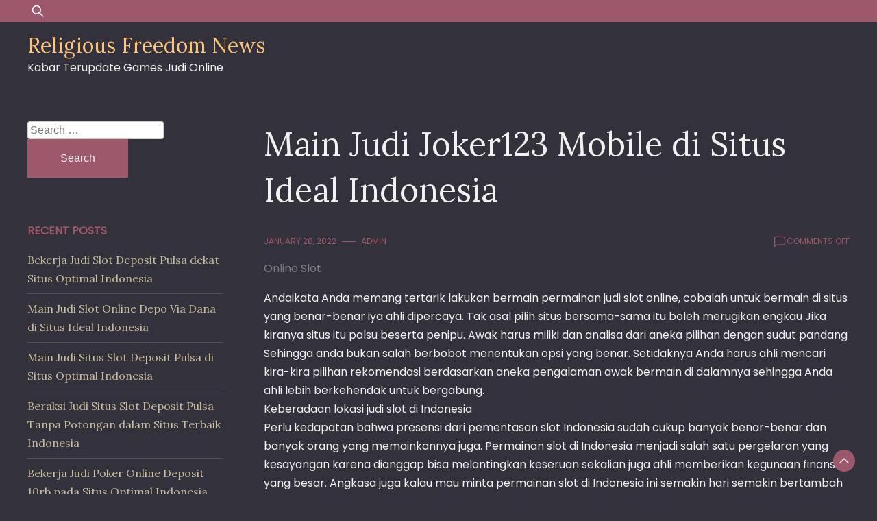

--- FILE ---
content_type: text/html; charset=UTF-8
request_url: https://religiousfreedomnews.com/main-judi-joker123-mobile-di-situs-ideal-indonesia/
body_size: 7115
content:
<!doctype html>
<html lang="en-US">
<head>
	<meta charset="UTF-8">
	<meta name="viewport" content="width=device-width, initial-scale=1">
	<link rel="profile" href="https://gmpg.org/xfn/11">

	<title>Main Judi Joker123 Mobile di Situs Ideal Indonesia &#8211; Religious Freedom News</title>
<meta name='robots' content='max-image-preview:large' />
<link rel='dns-prefetch' href='//fonts.googleapis.com' />
<link rel='dns-prefetch' href='//s.w.org' />
<link rel="alternate" type="application/rss+xml" title="Religious Freedom News &raquo; Feed" href="https://religiousfreedomnews.com/feed/" />
<link rel="alternate" type="application/rss+xml" title="Religious Freedom News &raquo; Comments Feed" href="https://religiousfreedomnews.com/comments/feed/" />
		<script>
			window._wpemojiSettings = {"baseUrl":"https:\/\/s.w.org\/images\/core\/emoji\/13.0.1\/72x72\/","ext":".png","svgUrl":"https:\/\/s.w.org\/images\/core\/emoji\/13.0.1\/svg\/","svgExt":".svg","source":{"concatemoji":"https:\/\/religiousfreedomnews.com\/wp-includes\/js\/wp-emoji-release.min.js?ver=5.7.14"}};
			!function(e,a,t){var n,r,o,i=a.createElement("canvas"),p=i.getContext&&i.getContext("2d");function s(e,t){var a=String.fromCharCode;p.clearRect(0,0,i.width,i.height),p.fillText(a.apply(this,e),0,0);e=i.toDataURL();return p.clearRect(0,0,i.width,i.height),p.fillText(a.apply(this,t),0,0),e===i.toDataURL()}function c(e){var t=a.createElement("script");t.src=e,t.defer=t.type="text/javascript",a.getElementsByTagName("head")[0].appendChild(t)}for(o=Array("flag","emoji"),t.supports={everything:!0,everythingExceptFlag:!0},r=0;r<o.length;r++)t.supports[o[r]]=function(e){if(!p||!p.fillText)return!1;switch(p.textBaseline="top",p.font="600 32px Arial",e){case"flag":return s([127987,65039,8205,9895,65039],[127987,65039,8203,9895,65039])?!1:!s([55356,56826,55356,56819],[55356,56826,8203,55356,56819])&&!s([55356,57332,56128,56423,56128,56418,56128,56421,56128,56430,56128,56423,56128,56447],[55356,57332,8203,56128,56423,8203,56128,56418,8203,56128,56421,8203,56128,56430,8203,56128,56423,8203,56128,56447]);case"emoji":return!s([55357,56424,8205,55356,57212],[55357,56424,8203,55356,57212])}return!1}(o[r]),t.supports.everything=t.supports.everything&&t.supports[o[r]],"flag"!==o[r]&&(t.supports.everythingExceptFlag=t.supports.everythingExceptFlag&&t.supports[o[r]]);t.supports.everythingExceptFlag=t.supports.everythingExceptFlag&&!t.supports.flag,t.DOMReady=!1,t.readyCallback=function(){t.DOMReady=!0},t.supports.everything||(n=function(){t.readyCallback()},a.addEventListener?(a.addEventListener("DOMContentLoaded",n,!1),e.addEventListener("load",n,!1)):(e.attachEvent("onload",n),a.attachEvent("onreadystatechange",function(){"complete"===a.readyState&&t.readyCallback()})),(n=t.source||{}).concatemoji?c(n.concatemoji):n.wpemoji&&n.twemoji&&(c(n.twemoji),c(n.wpemoji)))}(window,document,window._wpemojiSettings);
		</script>
		<style>
img.wp-smiley,
img.emoji {
	display: inline !important;
	border: none !important;
	box-shadow: none !important;
	height: 1em !important;
	width: 1em !important;
	margin: 0 .07em !important;
	vertical-align: -0.1em !important;
	background: none !important;
	padding: 0 !important;
}
</style>
	<link rel='stylesheet' id='wp-block-library-css'  href='https://religiousfreedomnews.com/wp-includes/css/dist/block-library/style.min.css?ver=5.7.14' media='all' />
<link rel='stylesheet' id='wp-block-library-theme-css'  href='https://religiousfreedomnews.com/wp-includes/css/dist/block-library/theme.min.css?ver=5.7.14' media='all' />
<link rel='stylesheet' id='dusky-blog-css'  href='https://religiousfreedomnews.com/wp-content/themes/dusky-blog/style.css?ver=1.0.4' media='all' />
<style id='dusky-blog-inline-css'>
body,.site-header{background:#33313b;}
:root { --site-title-color: #fdc57b; }
:root { --secondary-color: #9e586b; }
:root { --primary-color: #cabca0; }
:root { --light-color: #f2f2f2; }
:root { --grey-color: #7c8182; }
:root { --dark-color: #33313b; }
:root { --site-identity-font-family: Lora; }
:root { --primary-font: Poppins; }
:root { --secondary-font: Lora; }
:root { --logo-size: 20px; }
:root { --site-identity-font-size: 30px; }
html,body{font-size:16px;}
:root { --font-weight: 400; }
:root { --line-height: 1.7; }
:root { --container-width: 1400px; }
</style>
<link rel='stylesheet' id='google-fonts-css'  href='https://fonts.googleapis.com/css?family=Poppins%7CLora' media='all' />
<script type='text/javascript' src='https://religiousfreedomnews.com/wp-includes/js/jquery/jquery.min.js?ver=3.5.1' id='jquery-core-js'></script>
<script type='text/javascript' src='https://religiousfreedomnews.com/wp-includes/js/jquery/jquery-migrate.min.js?ver=3.3.2' id='jquery-migrate-js'></script>
<link rel="https://api.w.org/" href="https://religiousfreedomnews.com/wp-json/" /><link rel="alternate" type="application/json" href="https://religiousfreedomnews.com/wp-json/wp/v2/posts/1356" /><link rel="EditURI" type="application/rsd+xml" title="RSD" href="https://religiousfreedomnews.com/xmlrpc.php?rsd" />
<link rel="wlwmanifest" type="application/wlwmanifest+xml" href="https://religiousfreedomnews.com/wp-includes/wlwmanifest.xml" /> 
<meta name="generator" content="WordPress 5.7.14" />
<link rel="canonical" href="https://religiousfreedomnews.com/main-judi-joker123-mobile-di-situs-ideal-indonesia/" />
<link rel='shortlink' href='https://religiousfreedomnews.com/?p=1356' />
<link rel="alternate" type="application/json+oembed" href="https://religiousfreedomnews.com/wp-json/oembed/1.0/embed?url=https%3A%2F%2Freligiousfreedomnews.com%2Fmain-judi-joker123-mobile-di-situs-ideal-indonesia%2F" />
<link rel="alternate" type="text/xml+oembed" href="https://religiousfreedomnews.com/wp-json/oembed/1.0/embed?url=https%3A%2F%2Freligiousfreedomnews.com%2Fmain-judi-joker123-mobile-di-situs-ideal-indonesia%2F&#038;format=xml" />
</head>

<body class="post-template-default single single-post postid-1356 single-format-standard wp-embed-responsive">
	<a class="skip-link screen-reader-text" href="#primary">Skip to content</a>

	
		<header id="masthead" class="site-header">


	
	<!-- top-bar -->
	<div class="top-bar">
		<div class="container">
			<div class="top-wrapper">
				<div class="top-search"><form role="search" method="get" class="search-form" action="https://religiousfreedomnews.com/">
				<label>
					<span class="screen-reader-text">Search for:</span>
					<input type="search" class="search-field" placeholder="Search &hellip;" value="" name="s" />
				</label>
				<input type="submit" class="search-submit" value="Search" />
			</form></div>
				



	<!-- social links -->
	<div class="social-links">
		<ul class="list-group list-group-horizontal list-inline">

			
			
			
			
			
			
			
		</ul>
	</div>
	<!-- social links -->
			</div>
		</div>
	</div>
	<!-- top-bar -->



	
		<div class="header-wrapper">
		<div class="container">
			<div class="site-header-wrapper">
				<div class="site-branding">
					
											
						<div class="site-identity">

															<div class="site-title">
									<a href="https://religiousfreedomnews.com/" rel="home" class="logo">Religious Freedom News</a>
								</div>
							

																						<div class="site-description">Kabar Terupdate Games Judi Online</div>
													</div>
					
				</div><!-- .site-branding -->

				<nav id="site-navigation" class="main-navigation">
					<button id="nav-icon3" class="menu-toggle" aria-controls="primary-menu" aria-expanded="false">
						
  <span></span>
  <span></span>
  <span></span>
  <span></span>
					</button>
					<div id="primary-menu" class="menu"></div>
				</nav><!-- #site-navigation -->
			</div>
		</div>
		</div>
	</header><!-- #masthead -->

	

<div id="primary" class="inside-page content-area">
    <div class="container">
        <div class="main-wrapper">
                <section class="page-section full-width-view">
                    <div class="detail-content">

                                                    


<h1 class="page-title">Main Judi Joker123 Mobile di Situs Ideal Indonesia</h1>

<div class="single-post">
    


<div class="post-content">

    <div class="ihead info">
        <ul class="list-inline">
                         
                                <li class="post-date"><i class="icon-calendar"></i> <a
                    href="https://religiousfreedomnews.com/2022/01/28/">January 28, 2022</a>
                </li>
            
                            
                <li class="post-author"><i class="icon-user"></i>
                    <a class="url fn n" href="https://religiousfreedomnews.com/author/admin/">
                                                                            <div class="author-image">
                                                            </div>
                                                admin                    </a>
                </li>
            
            </ul>


                            <span class="comments">
                            <svg width="20px" height="20px" viewBox="0 0 24 24" id="magicoon-Regular" xmlns="http://www.w3.org/2000/svg"><g id="comment-Regular"><path id="comment-Regular-2" data-name="comment-Regular" class="cls-1" d="M17,3.25H7A4.756,4.756,0,0,0,2.25,8V21a.75.75,0,0,0,1.28.53l2.414-2.414a1.246,1.246,0,0,1,.885-.366H17A4.756,4.756,0,0,0,21.75,14V8A4.756,4.756,0,0,0,17,3.25ZM20.25,14A3.254,3.254,0,0,1,17,17.25H6.829a2.73,2.73,0,0,0-1.945.806L3.75,19.189V8A3.254,3.254,0,0,1,7,4.75H17A3.254,3.254,0,0,1,20.25,8Z"/></g></svg>
                                <span>Comments Off<span class="screen-reader-text"> on Main Judi Joker123 Mobile di Situs Ideal Indonesia</span></span>                            </span>


                    
        
    </div>


                        
                            <div class="category"> 
                                            <a href="https://religiousfreedomnews.com/category/online-slot/">Online Slot</a>
                                    </div>
            
        
         
        


    
                

    <article>
        
        <div class="inner-article-content">
        <p>Andaikata Anda memang tertarik lakukan bermain permainan judi slot online, cobalah untuk bermain di situs yang benar-benar iya ahli dipercaya. Tak asal pilih situs bersama-sama itu boleh merugikan engkau Jika kiranya situs itu palsu beserta penipu. Awak harus miliki dan analisa dari aneka pilihan dengan sudut pandang Sehingga anda bukan salah berbobot menentukan opsi yang benar. Setidaknya Anda harus ahli mencari kira-kira pilihan rekomendasi berdasarkan aneka pengalaman awak bermain di dalamnya sehingga Anda ahli lebih berkehendak untuk bergabung.<br />
Keberadaan lokasi judi slot di Indonesia<br />
Perlu kedapatan bahwa presensi dari pementasan slot Indonesia sudah cukup banyak benar-benar dan banyak orang yang memainkannya juga. Permainan slot di Indonesia menjadi salah satu pergelaran yang kesayangan karena dianggap bisa melantingkan keseruan sekalian juga ahli memberikan kegunaan finansial yang besar. Angkasa juga kalau mau minta permainan slot di Indonesia ini semakin hari semakin bertambah banyak bersama-sama mereka tahu ada keuntungan yang bisa mereka dapatkan dari atraksi.<br />
Rekomendasi Lokasi Judi Slot Online Maksimal<br />
Jika dikau mau menemukan situs spekulasi slot yang memang benar-benar terbaik dengan bisa dipercaya adalah dengan coba geledah berdasarkan penyuluhan. Cari bersama temukan konseling dari gubah yang sudah berpengalaman berbobot permainan judi judi slot online tersebut. Dengan adanya rekomendasi bermula mereka, apakah itu boleh dijadikan bahan pertimbangan alkisah anda bakal memilih nya dengan amat mudah dan cepat. Bahkan anda bisa menentukan alternatif yang ada sesuai bersama apa nang ingin anda dapatkan.<br />
Berisi proses pengarsipan situs agen, kita mesti bisa endus dan memahami bahwa berjenis-jenis pilihan nang bisa kita jadikan agunan dan lain banyak cuma hal yang bisa kita jadikan penilaian. Kita kudu pertimbangkan borok satu rekomendasinya, salah esa rekomendasi optimal adalah lokasi alexabet88b. com ini. Letak ini berperan salah ahad rekomendasi berjenis-jenis orang karena memiliki berbagai macam sekali kegunaan. Apa saja gerangan Keuntungan yang diperoleh dengan bisa awak dapatkan?<br />
Kenapa alexabet88b. com Jadi nang Terbaik?<br />
Reaksi yang harus anda balasan selanjutnya sama dengan Kenapa letak ini ada menjadi salah satu preferensi situs nang terbaik. Sebuah Situs disebut terbaik bersama-sama memang sedia banyak ekses dan kegunaan yang dimiliki. Juga dengan situs alexabet88b. com yang satu ini, anda boleh mendapatkan aneka sekali Kumpi penghasilan bersama juga sumber keseruan berbobot permainan nang satu ini: Simak dalam antaranya pada bawah ini:<br />
1. Punya banyak hadiah &#8211; faedah pertama merupakan banyak hadiah yang ditawarkan oleh biro yang satu ini sehingga cocok benar-benar untuk Awak pilih dengan mainkan. Ahli dapat bonus new member, bonus turnover, bonus referal, dan banyak lagi yang lainnya.<br />
2. Punya berbagai macam provider &#8211; yang bisa anda dapatkan adalah bahwa Anda boleh mendapatkan berbagai macam propagandis. Semakin banyak provider yang boleh anda mainkan, maka semakin bagus beserta untuk Anda bermain pada dalamnya. Silakan Anda berawal bermain dan rasakan beragam keuntungan.<br />
3. Sistem yang terintegrasi &#8211; permainan nang ada cuma perlu dimainkan dengan mengenakan satu ID saja. Beserta demikian maka semuanya ahli lebih berdaya guna dan kian mudah tanpa ribet mesti sering agenda.<br />
4. Support responsif dengan ramah &#8211; kemudian dari segi support yang diberikan anda jangan khawatir beserta anda mau dilayani dan sangat kordial dan acap. Ketika ada masalah, silakan Anda hubungi customer service yang sedia dan mereka akan dengan siap kondusif anda.<br />
Demikian Beberapa kelebihan dan arti yang ahli didapatkan jika anda banget yakin berbaur dan beraga di situs judi slot online.</p>
        </div>

          </article>

</div>




<div class="ifoot info">



    


    
        <div class="tags">
            
                                    <a href="https://religiousfreedomnews.com/tag/situs-slot-deposit-pulsa-tanpa-potongan/">Situs Slot Deposit Pulsa Tanpa Potongan</a>
                        </div>
    


</div>



<div class="author-post clearfix">
                <div class="author-image">
            <a href="https://religiousfreedomnews.com/author/admin/"><img alt='' src='https://secure.gravatar.com/avatar/576412c77b0a8b13d4a023232587e998?s=75&#038;d=mm&#038;r=g' srcset='https://secure.gravatar.com/avatar/576412c77b0a8b13d4a023232587e998?s=150&#038;d=mm&#038;r=g 2x' class='avatar avatar-75 photo' height='75' width='75' loading='lazy'/></a>
        </div>
        <div class="author-details">
        <h4><a
            href="https://religiousfreedomnews.com/author/admin/">admin</a>
        </h4>
        <p></p>
    </div>
</div>

</div>                                                
	<nav class="navigation post-navigation" role="navigation" aria-label="Posts">
		<h2 class="screen-reader-text">Post navigation</h2>
		<div class="nav-links"><div class="nav-previous"><a href="https://religiousfreedomnews.com/beraksi-judi-agen-slot-deposit-pulsa-tanpa-potongan-dalam-situs-optimal-indonesia/" rel="prev">Beraksi Judi Agen Slot Deposit Pulsa Tanpa Potongan dalam Situs Optimal Indonesia</a></div><div class="nav-next"><a href="https://religiousfreedomnews.com/bekerja-judi-joker123-terpercaya-pada-situs-terbaik-indonesia/" rel="next">Bekerja Judi Joker123 Terpercaya pada Situs Terbaik Indonesia</a></div></div>
	</nav>                        
<div id="comments" class="comments-area">

	
</div><!-- #comments -->

                    </div><!-- /.end of deatil-content -->

                    

<div class="related-posts">
              
        <h2 class="main-title">Related Articles</h2>          
        <div class="post-holder">
                            <div class="news-snippet">

                           

                    <div class="summary">
                        <h5 class="news-title">
                            <a href="https://religiousfreedomnews.com/bekerja-judi-slot-deposit-pulsa-dekat-situs-optimal-indonesia/" rel="bookmark">
                                Bekerja Judi Slot Deposit Pulsa dekat Situs Optimal Indonesia                            </a>
                        </h5>                                

                        <div class="info">
                            <ul class="list-inline">
                                                                <li><i class="icon-calendar"></i> <a
                                    href="https://religiousfreedomnews.com/2022/12/04/">December 4, 2022</a>
                                </li>
                            </ul>
                        </div>

                                                    <div class="ifoot info">
                                <a href="https://religiousfreedomnews.com/bekerja-judi-slot-deposit-pulsa-dekat-situs-optimal-indonesia/" rel="bookmark" title=""
                                    class="readmore">Read More </a>
                                                                    <div class="social-share">
                                        <script type="text/javascript">
	var fb = 'Facebook';
	var twitter = 'Twitter';
	var pinterest = 'Pinterest';
	var linkedin = 'Linkedin';
</script>




<ul class="list-inline">

	<li>Share:</li>

	
	
	
		

</ul>                    
                                    </div>
                                                            </div>
                        
                    </div>
                </div>
                            <div class="news-snippet">

                           

                    <div class="summary">
                        <h5 class="news-title">
                            <a href="https://religiousfreedomnews.com/main-judi-slot-online-depo-via-dana-di-situs-ideal-indonesia/" rel="bookmark">
                                Main Judi Slot Online Depo Via Dana di Situs Ideal Indonesia                            </a>
                        </h5>                                

                        <div class="info">
                            <ul class="list-inline">
                                                                <li><i class="icon-calendar"></i> <a
                                    href="https://religiousfreedomnews.com/2022/12/03/">December 3, 2022</a>
                                </li>
                            </ul>
                        </div>

                                                    <div class="ifoot info">
                                <a href="https://religiousfreedomnews.com/main-judi-slot-online-depo-via-dana-di-situs-ideal-indonesia/" rel="bookmark" title=""
                                    class="readmore">Read More </a>
                                                                    <div class="social-share">
                                        <script type="text/javascript">
	var fb = 'Facebook';
	var twitter = 'Twitter';
	var pinterest = 'Pinterest';
	var linkedin = 'Linkedin';
</script>




<ul class="list-inline">

	<li>Share:</li>

	
	
	
		

</ul>                    
                                    </div>
                                                            </div>
                        
                    </div>
                </div>
                            <div class="news-snippet">

                           

                    <div class="summary">
                        <h5 class="news-title">
                            <a href="https://religiousfreedomnews.com/main-judi-situs-slot-deposit-pulsa-di-situs-optimal-indonesia/" rel="bookmark">
                                Main Judi Situs Slot Deposit Pulsa di Situs Optimal Indonesia                            </a>
                        </h5>                                

                        <div class="info">
                            <ul class="list-inline">
                                                                <li><i class="icon-calendar"></i> <a
                                    href="https://religiousfreedomnews.com/2022/12/03/">December 3, 2022</a>
                                </li>
                            </ul>
                        </div>

                                                    <div class="ifoot info">
                                <a href="https://religiousfreedomnews.com/main-judi-situs-slot-deposit-pulsa-di-situs-optimal-indonesia/" rel="bookmark" title=""
                                    class="readmore">Read More </a>
                                                                    <div class="social-share">
                                        <script type="text/javascript">
	var fb = 'Facebook';
	var twitter = 'Twitter';
	var pinterest = 'Pinterest';
	var linkedin = 'Linkedin';
</script>




<ul class="list-inline">

	<li>Share:</li>

	
	
	
		

</ul>                    
                                    </div>
                                                            </div>
                        
                    </div>
                </div>
                                </div>
    </div>                </section> <!-- /.end of section -->

                <div class="sidebar">
<aside id="secondary" class="widget-area">
	<section id="search-2" class="widget widget_search"><form role="search" method="get" class="search-form" action="https://religiousfreedomnews.com/">
				<label>
					<span class="screen-reader-text">Search for:</span>
					<input type="search" class="search-field" placeholder="Search &hellip;" value="" name="s" />
				</label>
				<input type="submit" class="search-submit" value="Search" />
			</form></section>
		<section id="recent-posts-2" class="widget widget_recent_entries">
		<h4 class="widget-title">Recent Posts</h4>
		<ul>
											<li>
					<a href="https://religiousfreedomnews.com/bekerja-judi-slot-deposit-pulsa-dekat-situs-optimal-indonesia/">Bekerja Judi Slot Deposit Pulsa dekat Situs Optimal Indonesia</a>
									</li>
											<li>
					<a href="https://religiousfreedomnews.com/main-judi-slot-online-depo-via-dana-di-situs-ideal-indonesia/">Main Judi Slot Online Depo Via Dana di Situs Ideal Indonesia</a>
									</li>
											<li>
					<a href="https://religiousfreedomnews.com/main-judi-situs-slot-deposit-pulsa-di-situs-optimal-indonesia/">Main Judi Situs Slot Deposit Pulsa di Situs Optimal Indonesia</a>
									</li>
											<li>
					<a href="https://religiousfreedomnews.com/beraksi-judi-situs-slot-deposit-pulsa-tanpa-potongan-dalam-situs-terbaik-indonesia/">Beraksi Judi Situs Slot Deposit Pulsa Tanpa Potongan dalam Situs Terbaik Indonesia</a>
									</li>
											<li>
					<a href="https://religiousfreedomnews.com/bekerja-judi-poker-online-deposit-10rb-pada-situs-optimal-indonesia/">Bekerja Judi Poker Online Deposit 10rb pada Situs Optimal Indonesia</a>
									</li>
					</ul>

		</section><section id="archives-2" class="widget widget_archive"><h4 class="widget-title">Archives</h4>
			<ul>
					<li><a href='https://religiousfreedomnews.com/2022/12/'>December 2022</a></li>
	<li><a href='https://religiousfreedomnews.com/2022/11/'>November 2022</a></li>
	<li><a href='https://religiousfreedomnews.com/2022/10/'>October 2022</a></li>
	<li><a href='https://religiousfreedomnews.com/2022/09/'>September 2022</a></li>
	<li><a href='https://religiousfreedomnews.com/2022/08/'>August 2022</a></li>
	<li><a href='https://religiousfreedomnews.com/2022/07/'>July 2022</a></li>
	<li><a href='https://religiousfreedomnews.com/2022/06/'>June 2022</a></li>
	<li><a href='https://religiousfreedomnews.com/2022/05/'>May 2022</a></li>
	<li><a href='https://religiousfreedomnews.com/2022/04/'>April 2022</a></li>
	<li><a href='https://religiousfreedomnews.com/2022/03/'>March 2022</a></li>
	<li><a href='https://religiousfreedomnews.com/2022/02/'>February 2022</a></li>
	<li><a href='https://religiousfreedomnews.com/2022/01/'>January 2022</a></li>
	<li><a href='https://religiousfreedomnews.com/2021/12/'>December 2021</a></li>
	<li><a href='https://religiousfreedomnews.com/2021/11/'>November 2021</a></li>
	<li><a href='https://religiousfreedomnews.com/2021/10/'>October 2021</a></li>
	<li><a href='https://religiousfreedomnews.com/2021/09/'>September 2021</a></li>
	<li><a href='https://religiousfreedomnews.com/2021/08/'>August 2021</a></li>
	<li><a href='https://religiousfreedomnews.com/2021/07/'>July 2021</a></li>
	<li><a href='https://religiousfreedomnews.com/2021/06/'>June 2021</a></li>
	<li><a href='https://religiousfreedomnews.com/2021/05/'>May 2021</a></li>
	<li><a href='https://religiousfreedomnews.com/2021/04/'>April 2021</a></li>
	<li><a href='https://religiousfreedomnews.com/2021/03/'>March 2021</a></li>
	<li><a href='https://religiousfreedomnews.com/2021/02/'>February 2021</a></li>
	<li><a href='https://religiousfreedomnews.com/2021/01/'>January 2021</a></li>
	<li><a href='https://religiousfreedomnews.com/2020/12/'>December 2020</a></li>
	<li><a href='https://religiousfreedomnews.com/2020/11/'>November 2020</a></li>
	<li><a href='https://religiousfreedomnews.com/2020/10/'>October 2020</a></li>
	<li><a href='https://religiousfreedomnews.com/2020/09/'>September 2020</a></li>
	<li><a href='https://religiousfreedomnews.com/2020/08/'>August 2020</a></li>
	<li><a href='https://religiousfreedomnews.com/2020/07/'>July 2020</a></li>
	<li><a href='https://religiousfreedomnews.com/2020/06/'>June 2020</a></li>
	<li><a href='https://religiousfreedomnews.com/2020/05/'>May 2020</a></li>
	<li><a href='https://religiousfreedomnews.com/2020/04/'>April 2020</a></li>
	<li><a href='https://religiousfreedomnews.com/2020/03/'>March 2020</a></li>
	<li><a href='https://religiousfreedomnews.com/2020/02/'>February 2020</a></li>
			</ul>

			</section><section id="custom_html-2" class="widget_text widget widget_custom_html"><div class="textwidget custom-html-widget"><a href="https://lutinaspizzeria.com">slot online resmi</a></div></section><section id="categories-2" class="widget widget_categories"><h4 class="widget-title">Categories</h4>
			<ul>
					<li class="cat-item cat-item-1"><a href="https://religiousfreedomnews.com/category/online-slot/">Online Slot</a>
</li>
			</ul>

			</section></aside><!-- #secondary -->
</div>

        </div>
    </div>
</div>

    



	<footer id="colophon" class="site-footer">

		<div class="container">

			



	<!-- social links -->
	<div class="social-links">
		<ul class="list-group list-group-horizontal list-inline">

			
			
			
			
			
			
			
		</ul>
	</div>
	<!-- social links -->

			<div class="site-info">
									<a rel="nofollow" href="https://wordpress.org/">
						Proudly powered by <b>WordPress</b>					</a>
					<span class="sep"> | </span>
						Theme: Dusky Blog by <a href=https://graphthemes.com class="footer-brand" rel="nofollow"><b>GraphThemes</b></a>.								<div class="copyright"></div>
			</div><!-- .site-info -->
		</div>
	</footer><!-- #colophon -->


<a class="scroll-to-top" href="javascript:void(0)">
<svg id="Layer_1"  version="1.1" viewBox="0 0 64 64" xml:space="preserve" xmlns="http://www.w3.org/2000/svg" xmlns:xlink="http://www.w3.org/1999/xlink">
	<g><g id="Icon-Chevron-Left" transform="translate(237.000000, 335.000000)"><polyline class="st0" id="Fill-35" points="-191.3,-296.9 -193.3,-294.9 -205,-306.6 -216.7,-294.9 -218.7,-296.9 -205,-310.6      -191.3,-296.9    "/></g></g></svg>
</a>

<script type='text/javascript' src='https://religiousfreedomnews.com/wp-content/themes/dusky-blog/js/navigation.js?ver=1.0.4' id='dusky-blog-navigation-js'></script>
<script type='text/javascript' src='https://religiousfreedomnews.com/wp-content/themes/dusky-blog/js/scripts.js?ver=DUSKY_BLOG_VERSION' id='dusky-blog-script-js'></script>
<script type='text/javascript' src='https://religiousfreedomnews.com/wp-includes/js/wp-embed.min.js?ver=5.7.14' id='wp-embed-js'></script>

<script defer src="https://static.cloudflareinsights.com/beacon.min.js/vcd15cbe7772f49c399c6a5babf22c1241717689176015" integrity="sha512-ZpsOmlRQV6y907TI0dKBHq9Md29nnaEIPlkf84rnaERnq6zvWvPUqr2ft8M1aS28oN72PdrCzSjY4U6VaAw1EQ==" data-cf-beacon='{"version":"2024.11.0","token":"819536a799ba460482c1a0b1134b72ab","r":1,"server_timing":{"name":{"cfCacheStatus":true,"cfEdge":true,"cfExtPri":true,"cfL4":true,"cfOrigin":true,"cfSpeedBrain":true},"location_startswith":null}}' crossorigin="anonymous"></script>
</body>
</html>
